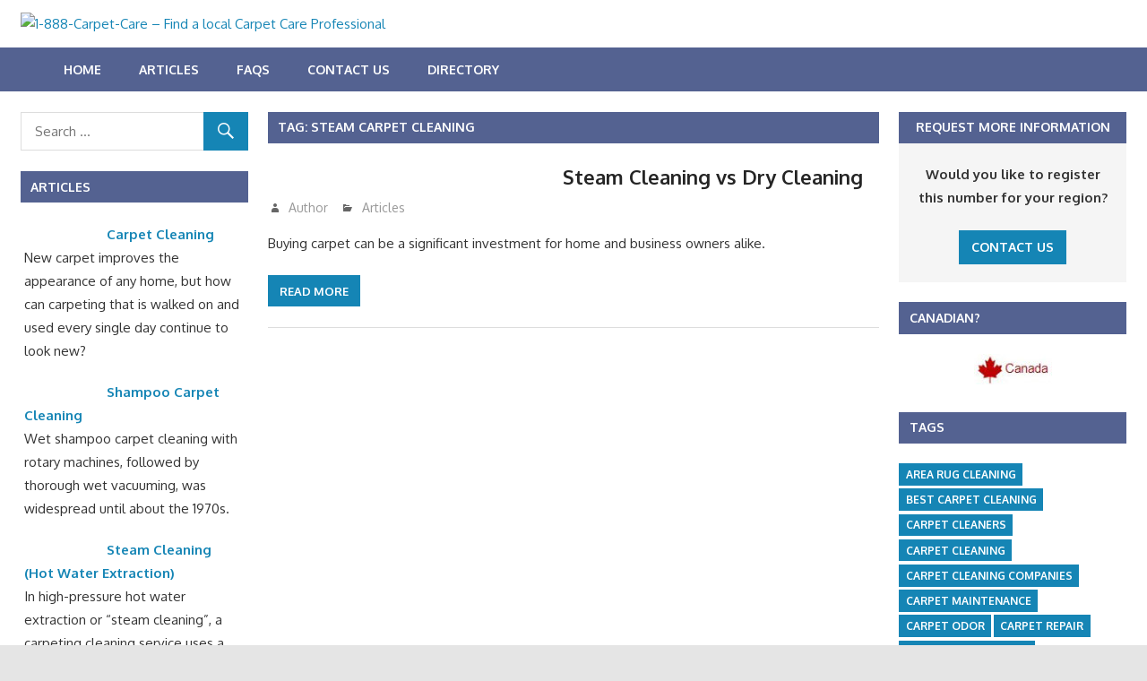

--- FILE ---
content_type: text/html; charset=UTF-8
request_url: http://1-888-carpetcare.com/tag/steam-carpet-cleaning/
body_size: 10970
content:
<!DOCTYPE html>
<html lang="en-US">

<head>
<meta charset="UTF-8">
<meta name="viewport" content="width=device-width, initial-scale=1">
<link rel="profile" href="http://gmpg.org/xfn/11">
<link rel="pingback" href="http://1-888-carpetcare.com/xmlrpc.php">

<meta name='robots' content='index, follow, max-image-preview:large, max-snippet:-1, max-video-preview:-1' />

<!-- Google Tag Manager for WordPress by gtm4wp.com -->
<script data-cfasync="false" data-pagespeed-no-defer>
	var gtm4wp_datalayer_name = "dataLayer";
	var dataLayer = dataLayer || [];
</script>
<!-- End Google Tag Manager for WordPress by gtm4wp.com -->
	<!-- This site is optimized with the Yoast SEO plugin v26.5 - https://yoast.com/wordpress/plugins/seo/ -->
	<title>steam carpet cleaning Archives - 1-888-Carpet-Care - Find a local Carpet Care Professional</title>
	<link rel="canonical" href="http://1-888-carpetcare.com/tag/steam-carpet-cleaning/" />
	<meta property="og:locale" content="en_US" />
	<meta property="og:type" content="article" />
	<meta property="og:title" content="steam carpet cleaning Archives - 1-888-Carpet-Care - Find a local Carpet Care Professional" />
	<meta property="og:url" content="http://1-888-carpetcare.com/tag/steam-carpet-cleaning/" />
	<meta property="og:site_name" content="1-888-Carpet-Care - Find a local Carpet Care Professional" />
	<meta name="twitter:card" content="summary_large_image" />
	<script type="application/ld+json" class="yoast-schema-graph">{"@context":"https://schema.org","@graph":[{"@type":"CollectionPage","@id":"http://1-888-carpetcare.com/tag/steam-carpet-cleaning/","url":"http://1-888-carpetcare.com/tag/steam-carpet-cleaning/","name":"steam carpet cleaning Archives - 1-888-Carpet-Care - Find a local Carpet Care Professional","isPartOf":{"@id":"http://1-888-carpetcare.com/#website"},"primaryImageOfPage":{"@id":"http://1-888-carpetcare.com/tag/steam-carpet-cleaning/#primaryimage"},"image":{"@id":"http://1-888-carpetcare.com/tag/steam-carpet-cleaning/#primaryimage"},"thumbnailUrl":"http://ignitiontollfreevanityphonenumberdirectory.com/1888carpetcare/wp-content/uploads/sites/35/2017/07/carpet_care.jpg","breadcrumb":{"@id":"http://1-888-carpetcare.com/tag/steam-carpet-cleaning/#breadcrumb"},"inLanguage":"en-US"},{"@type":"ImageObject","inLanguage":"en-US","@id":"http://1-888-carpetcare.com/tag/steam-carpet-cleaning/#primaryimage","url":"http://ignitiontollfreevanityphonenumberdirectory.com/1888carpetcare/wp-content/uploads/sites/35/2017/07/carpet_care.jpg","contentUrl":"http://ignitiontollfreevanityphonenumberdirectory.com/1888carpetcare/wp-content/uploads/sites/35/2017/07/carpet_care.jpg","width":400,"height":300},{"@type":"BreadcrumbList","@id":"http://1-888-carpetcare.com/tag/steam-carpet-cleaning/#breadcrumb","itemListElement":[{"@type":"ListItem","position":1,"name":"Home","item":"http://1-888-carpetcare.com/"},{"@type":"ListItem","position":2,"name":"steam carpet cleaning"}]},{"@type":"WebSite","@id":"http://1-888-carpetcare.com/#website","url":"http://1-888-carpetcare.com/","name":"1-888-Carpet-Care - Find a local Carpet Care Professional","description":"Welcome","publisher":{"@id":"http://1-888-carpetcare.com/#organization"},"potentialAction":[{"@type":"SearchAction","target":{"@type":"EntryPoint","urlTemplate":"http://1-888-carpetcare.com/?s={search_term_string}"},"query-input":{"@type":"PropertyValueSpecification","valueRequired":true,"valueName":"search_term_string"}}],"inLanguage":"en-US"},{"@type":"Organization","@id":"http://1-888-carpetcare.com/#organization","name":"1-888-Carpet-Care - Find a local Carpet Care Professional","url":"http://1-888-carpetcare.com/","logo":{"@type":"ImageObject","inLanguage":"en-US","@id":"http://1-888-carpetcare.com/#/schema/logo/image/","url":"http://ignitiontollfreevanityphonenumberdirectory.com/1888carpetcare/wp-content/uploads/sites/35/2017/06/888_carpet_care___website_banner___08_01_2011.jpg","contentUrl":"http://ignitiontollfreevanityphonenumberdirectory.com/1888carpetcare/wp-content/uploads/sites/35/2017/06/888_carpet_care___website_banner___08_01_2011.jpg","width":950,"height":212,"caption":"1-888-Carpet-Care - Find a local Carpet Care Professional"},"image":{"@id":"http://1-888-carpetcare.com/#/schema/logo/image/"}}]}</script>
	<!-- / Yoast SEO plugin. -->


<link rel='dns-prefetch' href='//fonts.googleapis.com' />
<link rel='dns-prefetch' href='//ignitiontollfreevanityphonenumberdirectory.com' />
<link rel="alternate" type="application/rss+xml" title="1-888-Carpet-Care - Find a local Carpet Care Professional &raquo; Feed" href="http://1-888-carpetcare.com/feed/" />
<link rel="alternate" type="application/rss+xml" title="1-888-Carpet-Care - Find a local Carpet Care Professional &raquo; steam carpet cleaning Tag Feed" href="http://1-888-carpetcare.com/tag/steam-carpet-cleaning/feed/" />
<style id='wp-img-auto-sizes-contain-inline-css' type='text/css'>
img:is([sizes=auto i],[sizes^="auto," i]){contain-intrinsic-size:3000px 1500px}
/*# sourceURL=wp-img-auto-sizes-contain-inline-css */
</style>
<style id='wp-emoji-styles-inline-css' type='text/css'>

	img.wp-smiley, img.emoji {
		display: inline !important;
		border: none !important;
		box-shadow: none !important;
		height: 1em !important;
		width: 1em !important;
		margin: 0 0.07em !important;
		vertical-align: -0.1em !important;
		background: none !important;
		padding: 0 !important;
	}
/*# sourceURL=wp-emoji-styles-inline-css */
</style>
<style id='wp-block-library-inline-css' type='text/css'>
:root{--wp-block-synced-color:#7a00df;--wp-block-synced-color--rgb:122,0,223;--wp-bound-block-color:var(--wp-block-synced-color);--wp-editor-canvas-background:#ddd;--wp-admin-theme-color:#007cba;--wp-admin-theme-color--rgb:0,124,186;--wp-admin-theme-color-darker-10:#006ba1;--wp-admin-theme-color-darker-10--rgb:0,107,160.5;--wp-admin-theme-color-darker-20:#005a87;--wp-admin-theme-color-darker-20--rgb:0,90,135;--wp-admin-border-width-focus:2px}@media (min-resolution:192dpi){:root{--wp-admin-border-width-focus:1.5px}}.wp-element-button{cursor:pointer}:root .has-very-light-gray-background-color{background-color:#eee}:root .has-very-dark-gray-background-color{background-color:#313131}:root .has-very-light-gray-color{color:#eee}:root .has-very-dark-gray-color{color:#313131}:root .has-vivid-green-cyan-to-vivid-cyan-blue-gradient-background{background:linear-gradient(135deg,#00d084,#0693e3)}:root .has-purple-crush-gradient-background{background:linear-gradient(135deg,#34e2e4,#4721fb 50%,#ab1dfe)}:root .has-hazy-dawn-gradient-background{background:linear-gradient(135deg,#faaca8,#dad0ec)}:root .has-subdued-olive-gradient-background{background:linear-gradient(135deg,#fafae1,#67a671)}:root .has-atomic-cream-gradient-background{background:linear-gradient(135deg,#fdd79a,#004a59)}:root .has-nightshade-gradient-background{background:linear-gradient(135deg,#330968,#31cdcf)}:root .has-midnight-gradient-background{background:linear-gradient(135deg,#020381,#2874fc)}:root{--wp--preset--font-size--normal:16px;--wp--preset--font-size--huge:42px}.has-regular-font-size{font-size:1em}.has-larger-font-size{font-size:2.625em}.has-normal-font-size{font-size:var(--wp--preset--font-size--normal)}.has-huge-font-size{font-size:var(--wp--preset--font-size--huge)}.has-text-align-center{text-align:center}.has-text-align-left{text-align:left}.has-text-align-right{text-align:right}.has-fit-text{white-space:nowrap!important}#end-resizable-editor-section{display:none}.aligncenter{clear:both}.items-justified-left{justify-content:flex-start}.items-justified-center{justify-content:center}.items-justified-right{justify-content:flex-end}.items-justified-space-between{justify-content:space-between}.screen-reader-text{border:0;clip-path:inset(50%);height:1px;margin:-1px;overflow:hidden;padding:0;position:absolute;width:1px;word-wrap:normal!important}.screen-reader-text:focus{background-color:#ddd;clip-path:none;color:#444;display:block;font-size:1em;height:auto;left:5px;line-height:normal;padding:15px 23px 14px;text-decoration:none;top:5px;width:auto;z-index:100000}html :where(.has-border-color){border-style:solid}html :where([style*=border-top-color]){border-top-style:solid}html :where([style*=border-right-color]){border-right-style:solid}html :where([style*=border-bottom-color]){border-bottom-style:solid}html :where([style*=border-left-color]){border-left-style:solid}html :where([style*=border-width]){border-style:solid}html :where([style*=border-top-width]){border-top-style:solid}html :where([style*=border-right-width]){border-right-style:solid}html :where([style*=border-bottom-width]){border-bottom-style:solid}html :where([style*=border-left-width]){border-left-style:solid}html :where(img[class*=wp-image-]){height:auto;max-width:100%}:where(figure){margin:0 0 1em}html :where(.is-position-sticky){--wp-admin--admin-bar--position-offset:var(--wp-admin--admin-bar--height,0px)}@media screen and (max-width:600px){html :where(.is-position-sticky){--wp-admin--admin-bar--position-offset:0px}}

/*# sourceURL=wp-block-library-inline-css */
</style><style id='global-styles-inline-css' type='text/css'>
:root{--wp--preset--aspect-ratio--square: 1;--wp--preset--aspect-ratio--4-3: 4/3;--wp--preset--aspect-ratio--3-4: 3/4;--wp--preset--aspect-ratio--3-2: 3/2;--wp--preset--aspect-ratio--2-3: 2/3;--wp--preset--aspect-ratio--16-9: 16/9;--wp--preset--aspect-ratio--9-16: 9/16;--wp--preset--color--black: #000000;--wp--preset--color--cyan-bluish-gray: #abb8c3;--wp--preset--color--white: #ffffff;--wp--preset--color--pale-pink: #f78da7;--wp--preset--color--vivid-red: #cf2e2e;--wp--preset--color--luminous-vivid-orange: #ff6900;--wp--preset--color--luminous-vivid-amber: #fcb900;--wp--preset--color--light-green-cyan: #7bdcb5;--wp--preset--color--vivid-green-cyan: #00d084;--wp--preset--color--pale-cyan-blue: #8ed1fc;--wp--preset--color--vivid-cyan-blue: #0693e3;--wp--preset--color--vivid-purple: #9b51e0;--wp--preset--gradient--vivid-cyan-blue-to-vivid-purple: linear-gradient(135deg,rgb(6,147,227) 0%,rgb(155,81,224) 100%);--wp--preset--gradient--light-green-cyan-to-vivid-green-cyan: linear-gradient(135deg,rgb(122,220,180) 0%,rgb(0,208,130) 100%);--wp--preset--gradient--luminous-vivid-amber-to-luminous-vivid-orange: linear-gradient(135deg,rgb(252,185,0) 0%,rgb(255,105,0) 100%);--wp--preset--gradient--luminous-vivid-orange-to-vivid-red: linear-gradient(135deg,rgb(255,105,0) 0%,rgb(207,46,46) 100%);--wp--preset--gradient--very-light-gray-to-cyan-bluish-gray: linear-gradient(135deg,rgb(238,238,238) 0%,rgb(169,184,195) 100%);--wp--preset--gradient--cool-to-warm-spectrum: linear-gradient(135deg,rgb(74,234,220) 0%,rgb(151,120,209) 20%,rgb(207,42,186) 40%,rgb(238,44,130) 60%,rgb(251,105,98) 80%,rgb(254,248,76) 100%);--wp--preset--gradient--blush-light-purple: linear-gradient(135deg,rgb(255,206,236) 0%,rgb(152,150,240) 100%);--wp--preset--gradient--blush-bordeaux: linear-gradient(135deg,rgb(254,205,165) 0%,rgb(254,45,45) 50%,rgb(107,0,62) 100%);--wp--preset--gradient--luminous-dusk: linear-gradient(135deg,rgb(255,203,112) 0%,rgb(199,81,192) 50%,rgb(65,88,208) 100%);--wp--preset--gradient--pale-ocean: linear-gradient(135deg,rgb(255,245,203) 0%,rgb(182,227,212) 50%,rgb(51,167,181) 100%);--wp--preset--gradient--electric-grass: linear-gradient(135deg,rgb(202,248,128) 0%,rgb(113,206,126) 100%);--wp--preset--gradient--midnight: linear-gradient(135deg,rgb(2,3,129) 0%,rgb(40,116,252) 100%);--wp--preset--font-size--small: 13px;--wp--preset--font-size--medium: 20px;--wp--preset--font-size--large: 36px;--wp--preset--font-size--x-large: 42px;--wp--preset--spacing--20: 0.44rem;--wp--preset--spacing--30: 0.67rem;--wp--preset--spacing--40: 1rem;--wp--preset--spacing--50: 1.5rem;--wp--preset--spacing--60: 2.25rem;--wp--preset--spacing--70: 3.38rem;--wp--preset--spacing--80: 5.06rem;--wp--preset--shadow--natural: 6px 6px 9px rgba(0, 0, 0, 0.2);--wp--preset--shadow--deep: 12px 12px 50px rgba(0, 0, 0, 0.4);--wp--preset--shadow--sharp: 6px 6px 0px rgba(0, 0, 0, 0.2);--wp--preset--shadow--outlined: 6px 6px 0px -3px rgb(255, 255, 255), 6px 6px rgb(0, 0, 0);--wp--preset--shadow--crisp: 6px 6px 0px rgb(0, 0, 0);}:where(.is-layout-flex){gap: 0.5em;}:where(.is-layout-grid){gap: 0.5em;}body .is-layout-flex{display: flex;}.is-layout-flex{flex-wrap: wrap;align-items: center;}.is-layout-flex > :is(*, div){margin: 0;}body .is-layout-grid{display: grid;}.is-layout-grid > :is(*, div){margin: 0;}:where(.wp-block-columns.is-layout-flex){gap: 2em;}:where(.wp-block-columns.is-layout-grid){gap: 2em;}:where(.wp-block-post-template.is-layout-flex){gap: 1.25em;}:where(.wp-block-post-template.is-layout-grid){gap: 1.25em;}.has-black-color{color: var(--wp--preset--color--black) !important;}.has-cyan-bluish-gray-color{color: var(--wp--preset--color--cyan-bluish-gray) !important;}.has-white-color{color: var(--wp--preset--color--white) !important;}.has-pale-pink-color{color: var(--wp--preset--color--pale-pink) !important;}.has-vivid-red-color{color: var(--wp--preset--color--vivid-red) !important;}.has-luminous-vivid-orange-color{color: var(--wp--preset--color--luminous-vivid-orange) !important;}.has-luminous-vivid-amber-color{color: var(--wp--preset--color--luminous-vivid-amber) !important;}.has-light-green-cyan-color{color: var(--wp--preset--color--light-green-cyan) !important;}.has-vivid-green-cyan-color{color: var(--wp--preset--color--vivid-green-cyan) !important;}.has-pale-cyan-blue-color{color: var(--wp--preset--color--pale-cyan-blue) !important;}.has-vivid-cyan-blue-color{color: var(--wp--preset--color--vivid-cyan-blue) !important;}.has-vivid-purple-color{color: var(--wp--preset--color--vivid-purple) !important;}.has-black-background-color{background-color: var(--wp--preset--color--black) !important;}.has-cyan-bluish-gray-background-color{background-color: var(--wp--preset--color--cyan-bluish-gray) !important;}.has-white-background-color{background-color: var(--wp--preset--color--white) !important;}.has-pale-pink-background-color{background-color: var(--wp--preset--color--pale-pink) !important;}.has-vivid-red-background-color{background-color: var(--wp--preset--color--vivid-red) !important;}.has-luminous-vivid-orange-background-color{background-color: var(--wp--preset--color--luminous-vivid-orange) !important;}.has-luminous-vivid-amber-background-color{background-color: var(--wp--preset--color--luminous-vivid-amber) !important;}.has-light-green-cyan-background-color{background-color: var(--wp--preset--color--light-green-cyan) !important;}.has-vivid-green-cyan-background-color{background-color: var(--wp--preset--color--vivid-green-cyan) !important;}.has-pale-cyan-blue-background-color{background-color: var(--wp--preset--color--pale-cyan-blue) !important;}.has-vivid-cyan-blue-background-color{background-color: var(--wp--preset--color--vivid-cyan-blue) !important;}.has-vivid-purple-background-color{background-color: var(--wp--preset--color--vivid-purple) !important;}.has-black-border-color{border-color: var(--wp--preset--color--black) !important;}.has-cyan-bluish-gray-border-color{border-color: var(--wp--preset--color--cyan-bluish-gray) !important;}.has-white-border-color{border-color: var(--wp--preset--color--white) !important;}.has-pale-pink-border-color{border-color: var(--wp--preset--color--pale-pink) !important;}.has-vivid-red-border-color{border-color: var(--wp--preset--color--vivid-red) !important;}.has-luminous-vivid-orange-border-color{border-color: var(--wp--preset--color--luminous-vivid-orange) !important;}.has-luminous-vivid-amber-border-color{border-color: var(--wp--preset--color--luminous-vivid-amber) !important;}.has-light-green-cyan-border-color{border-color: var(--wp--preset--color--light-green-cyan) !important;}.has-vivid-green-cyan-border-color{border-color: var(--wp--preset--color--vivid-green-cyan) !important;}.has-pale-cyan-blue-border-color{border-color: var(--wp--preset--color--pale-cyan-blue) !important;}.has-vivid-cyan-blue-border-color{border-color: var(--wp--preset--color--vivid-cyan-blue) !important;}.has-vivid-purple-border-color{border-color: var(--wp--preset--color--vivid-purple) !important;}.has-vivid-cyan-blue-to-vivid-purple-gradient-background{background: var(--wp--preset--gradient--vivid-cyan-blue-to-vivid-purple) !important;}.has-light-green-cyan-to-vivid-green-cyan-gradient-background{background: var(--wp--preset--gradient--light-green-cyan-to-vivid-green-cyan) !important;}.has-luminous-vivid-amber-to-luminous-vivid-orange-gradient-background{background: var(--wp--preset--gradient--luminous-vivid-amber-to-luminous-vivid-orange) !important;}.has-luminous-vivid-orange-to-vivid-red-gradient-background{background: var(--wp--preset--gradient--luminous-vivid-orange-to-vivid-red) !important;}.has-very-light-gray-to-cyan-bluish-gray-gradient-background{background: var(--wp--preset--gradient--very-light-gray-to-cyan-bluish-gray) !important;}.has-cool-to-warm-spectrum-gradient-background{background: var(--wp--preset--gradient--cool-to-warm-spectrum) !important;}.has-blush-light-purple-gradient-background{background: var(--wp--preset--gradient--blush-light-purple) !important;}.has-blush-bordeaux-gradient-background{background: var(--wp--preset--gradient--blush-bordeaux) !important;}.has-luminous-dusk-gradient-background{background: var(--wp--preset--gradient--luminous-dusk) !important;}.has-pale-ocean-gradient-background{background: var(--wp--preset--gradient--pale-ocean) !important;}.has-electric-grass-gradient-background{background: var(--wp--preset--gradient--electric-grass) !important;}.has-midnight-gradient-background{background: var(--wp--preset--gradient--midnight) !important;}.has-small-font-size{font-size: var(--wp--preset--font-size--small) !important;}.has-medium-font-size{font-size: var(--wp--preset--font-size--medium) !important;}.has-large-font-size{font-size: var(--wp--preset--font-size--large) !important;}.has-x-large-font-size{font-size: var(--wp--preset--font-size--x-large) !important;}
/*# sourceURL=global-styles-inline-css */
</style>

<style id='classic-theme-styles-inline-css' type='text/css'>
/*! This file is auto-generated */
.wp-block-button__link{color:#fff;background-color:#32373c;border-radius:9999px;box-shadow:none;text-decoration:none;padding:calc(.667em + 2px) calc(1.333em + 2px);font-size:1.125em}.wp-block-file__button{background:#32373c;color:#fff;text-decoration:none}
/*# sourceURL=/wp-includes/css/classic-themes.min.css */
</style>
<link rel='stylesheet' id='contact-form-7-css' href='http://1-888-carpetcare.com/wp-content/plugins/contact-form-7/includes/css/styles.css?ver=6.1.4' type='text/css' media='all' />
<link rel='stylesheet' id='gambit-stylesheet-css' href='http://1-888-carpetcare.com/wp-content/themes/gambit/style.css?ver=1.3' type='text/css' media='all' />
<style id='gambit-stylesheet-inline-css' type='text/css'>
.site-title, .site-description { position: absolute; clip: rect(1px, 1px, 1px, 1px); width: 1px; height: 1px; overflow: hidden; }
/*# sourceURL=gambit-stylesheet-inline-css */
</style>
<link rel='stylesheet' id='genericons-css' href='http://1-888-carpetcare.com/wp-content/themes/gambit/css/genericons/genericons.css?ver=3.4.1' type='text/css' media='all' />
<link rel='stylesheet' id='gambit-default-fonts-css' href='//fonts.googleapis.com/css?family=Oxygen%3A400%2C400italic%2C700%2C700italic&#038;subset=latin%2Clatin-ext' type='text/css' media='all' />
<link rel='stylesheet' id='themezee-widget-bundle-css' href='http://1-888-carpetcare.com/wp-content/themes/gambit/css/themezee-widget-bundle.css?ver=20160421' type='text/css' media='all' />
<link rel='stylesheet' id='gambit-pro-css' href='http://ignitiontollfreevanityphonenumberdirectory.com/1888carpetcare/wp-content/plugins/gambit-pro/assets/css/gambit-pro.css?ver=1.0.1' type='text/css' media='all' />
<style id='gambit-pro-inline-css' type='text/css'>
/* Secondary Navigation Color Setting */.primary-navigation-wrap,.main-navigation-toggle,.main-navigation-menu ul {background: #546291;}/* Widget Title Color Setting */.widget-header,.page-header {background: #546291;}@media only screen and (min-width: 60em) {    .header-main {padding-top: 0.5em;padding-bottom: 0.5em;    }}
/*# sourceURL=gambit-pro-inline-css */
</style>
<link rel='stylesheet' id='wp-add-custom-css-css' href='http://1-888-carpetcare.com?display_custom_css=css&#038;ver=6.9' type='text/css' media='all' />
<script type="text/javascript" src="http://1-888-carpetcare.com/wp-includes/js/jquery/jquery.min.js?ver=3.7.1" id="jquery-core-js"></script>
<script type="text/javascript" src="http://1-888-carpetcare.com/wp-includes/js/jquery/jquery-migrate.min.js?ver=3.4.1" id="jquery-migrate-js"></script>
<script type="text/javascript" id="gambit-jquery-navigation-js-extra">
/* <![CDATA[ */
var gambit_menu_title = "Menu";
//# sourceURL=gambit-jquery-navigation-js-extra
/* ]]> */
</script>
<script type="text/javascript" src="http://1-888-carpetcare.com/wp-content/themes/gambit/js/navigation.js?ver=20160719" id="gambit-jquery-navigation-js"></script>
<link rel="https://api.w.org/" href="http://1-888-carpetcare.com/wp-json/" /><link rel="alternate" title="JSON" type="application/json" href="http://1-888-carpetcare.com/wp-json/wp/v2/tags/82" /><link rel="EditURI" type="application/rsd+xml" title="RSD" href="http://1-888-carpetcare.com/xmlrpc.php?rsd" />
<meta name="generator" content="WordPress 6.9" />

<!-- Google Tag Manager for WordPress by gtm4wp.com -->
<!-- GTM Container placement set to footer -->
<script data-cfasync="false" data-pagespeed-no-defer>
</script>
<!-- End Google Tag Manager for WordPress by gtm4wp.com --><link rel="icon" href="http://ignitiontollfreevanityphonenumberdirectory.com/1888carpetcare/wp-content/uploads/sites/35/2016/12/cropped-ign-1-32x32.png" sizes="32x32" />
<link rel="icon" href="http://ignitiontollfreevanityphonenumberdirectory.com/1888carpetcare/wp-content/uploads/sites/35/2016/12/cropped-ign-1-192x192.png" sizes="192x192" />
<link rel="apple-touch-icon" href="http://ignitiontollfreevanityphonenumberdirectory.com/1888carpetcare/wp-content/uploads/sites/35/2016/12/cropped-ign-1-180x180.png" />
<meta name="msapplication-TileImage" content="http://ignitiontollfreevanityphonenumberdirectory.com/1888carpetcare/wp-content/uploads/sites/35/2016/12/cropped-ign-1-270x270.png" />
</head>

<body class="archive tag tag-steam-carpet-cleaning tag-82 wp-custom-logo wp-theme-gambit content-center date-hidden">

	<div id="page" class="hfeed site">

		<a class="skip-link screen-reader-text" href="#content">Skip to content</a>

		<div id="header-bar" class="header-bar container clearfix"></div>
		<header id="masthead" class="site-header clearfix" role="banner">

			<div class="header-main container clearfix">

				<div id="logo" class="site-branding clearfix">

					<a href="http://1-888-carpetcare.com/" class="custom-logo-link" rel="home"><img width="950" height="212" src="http://ignitiontollfreevanityphonenumberdirectory.com/1888carpetcare/wp-content/uploads/sites/35/2017/06/888_carpet_care___website_banner___08_01_2011.jpg" class="custom-logo" alt="1-888-Carpet-Care &#8211; Find a local Carpet Care Professional" decoding="async" fetchpriority="high" srcset="http://ignitiontollfreevanityphonenumberdirectory.com/1888carpetcare/wp-content/uploads/sites/35/2017/06/888_carpet_care___website_banner___08_01_2011.jpg 950w, http://ignitiontollfreevanityphonenumberdirectory.com/1888carpetcare/wp-content/uploads/sites/35/2017/06/888_carpet_care___website_banner___08_01_2011-300x67.jpg 300w, http://ignitiontollfreevanityphonenumberdirectory.com/1888carpetcare/wp-content/uploads/sites/35/2017/06/888_carpet_care___website_banner___08_01_2011-768x171.jpg 768w, http://ignitiontollfreevanityphonenumberdirectory.com/1888carpetcare/wp-content/uploads/sites/35/2017/06/888_carpet_care___website_banner___08_01_2011-150x33.jpg 150w, http://ignitiontollfreevanityphonenumberdirectory.com/1888carpetcare/wp-content/uploads/sites/35/2017/06/888_carpet_care___website_banner___08_01_2011-500x112.jpg 500w" sizes="(max-width: 950px) 100vw, 950px" /></a>					
			<p class="site-title"><a href="http://1-888-carpetcare.com/" rel="home">1-888-Carpet-Care &#8211; Find a local Carpet Care Professional</a></p>

							
			<p class="site-description">Welcome</p>

		
				</div><!-- .site-branding -->

				<div class="header-widgets clearfix">

					
				</div><!-- .header-widgets -->


			</div><!-- .header-main -->

		</header><!-- #masthead -->

		<div id="main-navigation-wrap" class="primary-navigation-wrap">

			<nav id="main-navigation" class="primary-navigation container navigation clearfix" role="navigation">
				<ul id="menu-main" class="main-navigation-menu"><li id="menu-item-35" class="menu-item menu-item-type-post_type menu-item-object-page menu-item-home menu-item-35"><a href="http://1-888-carpetcare.com/">Home</a></li>
<li id="menu-item-43" class="menu-item menu-item-type-post_type menu-item-object-page current_page_parent menu-item-43"><a href="http://1-888-carpetcare.com/articles/">Articles</a></li>
<li id="menu-item-32" class="menu-item menu-item-type-post_type menu-item-object-page menu-item-32"><a href="http://1-888-carpetcare.com/frequently-asked-questions/">FAQs</a></li>
<li id="menu-item-34" class="menu-item menu-item-type-post_type menu-item-object-page menu-item-34"><a href="http://1-888-carpetcare.com/contact-us/">Contact Us</a></li>
<li id="menu-item-52" class="menu-item menu-item-type-post_type menu-item-object-page menu-item-52"><a href="http://1-888-carpetcare.com/directory-listings/">Directory</a></li>
</ul>			</nav><!-- #main-navigation -->

		</div>

		<div id="content-wrap" class="site-content-wrap clearfix">

			
			
			<div id="content" class="site-content container clearfix">

	<section id="primary" class="content-area">
		<main id="main" class="site-main" role="main">

		
			<header class="page-header">
				<h1 class="archive-title">Tag: <span>steam carpet cleaning</span></h1>			</header><!-- .page-header -->

			
			
<article id="post-113" class="small-archive-post clearfix post-113 post type-post status-publish format-standard has-post-thumbnail hentry category-articles tag-area-rug-cleaning tag-best-carpet-cleaning tag-carpet-cleaners tag-carpet-cleaning tag-carpet-cleaning-companies tag-carpet-stain-removal tag-commercial-carpet-cleaning tag-dry-carpet-cleaning tag-rug-cleaning tag-steam-carpet-cleaning tag-steam-cleaning">

	
			<a href="http://1-888-carpetcare.com/articles/steam-cleaning-vs-dry-cleaning/" rel="bookmark">
				<img width="300" height="240" src="http://ignitiontollfreevanityphonenumberdirectory.com/1888carpetcare/wp-content/uploads/sites/35/2017/07/carpet_care-300x240.jpg" class="attachment-gambit-thumbnail-archive size-gambit-thumbnail-archive wp-post-image" alt="" decoding="async" srcset="http://ignitiontollfreevanityphonenumberdirectory.com/1888carpetcare/wp-content/uploads/sites/35/2017/07/carpet_care-300x240.jpg 300w, http://ignitiontollfreevanityphonenumberdirectory.com/1888carpetcare/wp-content/uploads/sites/35/2017/07/carpet_care-80x64.jpg 80w" sizes="(max-width: 300px) 100vw, 300px" />			</a>

		
	<header class="entry-header">

		<h2 class="entry-title"><a href="http://1-888-carpetcare.com/articles/steam-cleaning-vs-dry-cleaning/" rel="bookmark">Steam Cleaning vs Dry Cleaning</a></h2>
		<div class="entry-meta"><span class="meta-date"><a href="http://1-888-carpetcare.com/articles/steam-cleaning-vs-dry-cleaning/" title="6:43 pm" rel="bookmark"><time class="entry-date published updated" datetime="2017-07-10T18:43:52+00:00">July 10, 2017</time></a></span><span class="meta-author"> <span class="author vcard"><a class="url fn n" href="http://1-888-carpetcare.com/articles/author/ignition_2j3jeq/" title="View all posts by Author" rel="author">Author</a></span></span><span class="meta-category"> <a href="http://1-888-carpetcare.com/category/articles/" rel="category tag">Articles</a></span></div>
	</header><!-- .entry-header -->

	<div class="entry-content clearfix">

		<p>Buying carpet can be a significant investment for home and business owners alike.</p>

		<a href="http://1-888-carpetcare.com/articles/steam-cleaning-vs-dry-cleaning/" class="more-link">Read more</a>

		
	</div><!-- .entry-content -->

</article>

		</main><!-- #main -->
	</section><!-- #primary -->

		<section id="secondary" class="main-sidebar widget-area clearfix" role="complementary">

		<aside id="search-2" class="widget widget_search clearfix">
<form role="search" method="get" class="search-form" action="http://1-888-carpetcare.com/">
	<label>
		<span class="screen-reader-text">Search for:</span>
		<input type="search" class="search-field"
			placeholder="Search &hellip;"
			value="" name="s"
			title="Search for:" />
	</label>
	<button type="submit" class="search-submit">
		<span class="genericon-search"></span>
		<span class="screen-reader-text">Search</span>
	</button>
</form>
</aside><aside id="tzwb-recent-posts-3" class="widget tzwb-recent-posts clearfix"><div class="widget-header"><h3 class="widget-title">Articles</h3></div>
		<div class="tzwb-content tzwb-clearfix">

			<ul class="tzwb-posts-list">
				
					<li class="tzwb-has-thumbnail">
						<a href="http://1-888-carpetcare.com/articles/carpet-cleaning/" title="Carpet Cleaning">
							<img width="80" height="64" src="http://ignitiontollfreevanityphonenumberdirectory.com/1888carpetcare/wp-content/uploads/sites/35/2017/07/carpet_cleaning-80x64.jpg" class="attachment-tzwb-thumbnail size-tzwb-thumbnail wp-post-image" alt="" decoding="async" loading="lazy" srcset="http://ignitiontollfreevanityphonenumberdirectory.com/1888carpetcare/wp-content/uploads/sites/35/2017/07/carpet_cleaning-80x64.jpg 80w, http://ignitiontollfreevanityphonenumberdirectory.com/1888carpetcare/wp-content/uploads/sites/35/2017/07/carpet_cleaning-300x240.jpg 300w" sizes="auto, (max-width: 80px) 100vw, 80px" />						</a>

				
					<a href="http://1-888-carpetcare.com/articles/carpet-cleaning/" title="Carpet Cleaning">
						Carpet Cleaning					</a>

				
					<span class="tzwb-excerpt"><p>New carpet improves the appearance of any home, but how can carpeting that is walked on and used every single day continue to look new?</p>
</span>

				
					<li class="tzwb-has-thumbnail">
						<a href="http://1-888-carpetcare.com/articles/shampoo-carpet-cleaning/" title="Shampoo Carpet Cleaning">
							<img width="80" height="64" src="http://ignitiontollfreevanityphonenumberdirectory.com/1888carpetcare/wp-content/uploads/sites/35/2017/07/carpet_care_article-80x64.jpg" class="attachment-tzwb-thumbnail size-tzwb-thumbnail wp-post-image" alt="" decoding="async" loading="lazy" srcset="http://ignitiontollfreevanityphonenumberdirectory.com/1888carpetcare/wp-content/uploads/sites/35/2017/07/carpet_care_article-80x64.jpg 80w, http://ignitiontollfreevanityphonenumberdirectory.com/1888carpetcare/wp-content/uploads/sites/35/2017/07/carpet_care_article-300x240.jpg 300w" sizes="auto, (max-width: 80px) 100vw, 80px" />						</a>

				
					<a href="http://1-888-carpetcare.com/articles/shampoo-carpet-cleaning/" title="Shampoo Carpet Cleaning">
						Shampoo Carpet Cleaning					</a>

				
					<span class="tzwb-excerpt"><p>Wet shampoo carpet cleaning with rotary machines, followed by thorough wet vacuuming, was widespread until about the 1970s.</p>
</span>

				
					<li class="tzwb-has-thumbnail">
						<a href="http://1-888-carpetcare.com/articles/steam-cleaning-hot-water-extraction/" title="Steam Cleaning (Hot Water Extraction)">
							<img width="80" height="64" src="http://ignitiontollfreevanityphonenumberdirectory.com/1888carpetcare/wp-content/uploads/sites/35/2017/07/steam_cleaning__small_-80x64.jpg" class="attachment-tzwb-thumbnail size-tzwb-thumbnail wp-post-image" alt="" decoding="async" loading="lazy" />						</a>

				
					<a href="http://1-888-carpetcare.com/articles/steam-cleaning-hot-water-extraction/" title="Steam Cleaning (Hot Water Extraction)">
						Steam Cleaning (Hot Water Extraction)					</a>

				
					<span class="tzwb-excerpt"><p>In high-pressure hot water extraction or &#8220;steam cleaning&#8221;, a carpeting cleaning service uses a pressurized manual or automatic cleaning tool</p>
</span>

				
					<li class="tzwb-has-thumbnail">
						<a href="http://1-888-carpetcare.com/articles/odor-control/" title="Odor Control">
							<img width="80" height="64" src="http://ignitiontollfreevanityphonenumberdirectory.com/1888carpetcare/wp-content/uploads/sites/35/2017/07/iStock_000004744701XSmall-80x64.jpg" class="attachment-tzwb-thumbnail size-tzwb-thumbnail wp-post-image" alt="" decoding="async" loading="lazy" srcset="http://ignitiontollfreevanityphonenumberdirectory.com/1888carpetcare/wp-content/uploads/sites/35/2017/07/iStock_000004744701XSmall-80x64.jpg 80w, http://ignitiontollfreevanityphonenumberdirectory.com/1888carpetcare/wp-content/uploads/sites/35/2017/07/iStock_000004744701XSmall-300x240.jpg 300w, http://ignitiontollfreevanityphonenumberdirectory.com/1888carpetcare/wp-content/uploads/sites/35/2017/07/iStock_000004744701XSmall-347x280.jpg 347w" sizes="auto, (max-width: 80px) 100vw, 80px" />						</a>

				
					<a href="http://1-888-carpetcare.com/articles/odor-control/" title="Odor Control">
						Odor Control					</a>

				
					<span class="tzwb-excerpt"><p>Odor in carpeting in homes and buildings arises from many sources that may include animal urine, disaster contaminates, moisture problems or just plain soil.</p>
</span>

				
					<li>

				
					<a href="http://1-888-carpetcare.com/articles/encapsulation/" title="Encapsulation">
						Encapsulation					</a>

				
					<span class="tzwb-excerpt"><p>Encapsulation is a relatively new dry carpet cleaning method in which a special compound is spread over carpet, and the compound then crystallizes, encapsulating dirt.</p>
</span>

				
					<li class="tzwb-has-thumbnail">
						<a href="http://1-888-carpetcare.com/articles/stain-removal-tips/" title="Stain Removal Tips">
							<img width="80" height="64" src="http://ignitiontollfreevanityphonenumberdirectory.com/1888carpetcare/wp-content/uploads/sites/35/2017/07/stain_removal_tips-80x64.jpg" class="attachment-tzwb-thumbnail size-tzwb-thumbnail wp-post-image" alt="" decoding="async" loading="lazy" srcset="http://ignitiontollfreevanityphonenumberdirectory.com/1888carpetcare/wp-content/uploads/sites/35/2017/07/stain_removal_tips-80x64.jpg 80w, http://ignitiontollfreevanityphonenumberdirectory.com/1888carpetcare/wp-content/uploads/sites/35/2017/07/stain_removal_tips-300x240.jpg 300w" sizes="auto, (max-width: 80px) 100vw, 80px" />						</a>

				
					<a href="http://1-888-carpetcare.com/articles/stain-removal-tips/" title="Stain Removal Tips">
						Stain Removal Tips					</a>

				
					<span class="tzwb-excerpt"><p>Your best chance for removing a carpet stain is as quickly as possible after the spot is made on the carpet.</p>
</span>

				
					<li class="tzwb-has-thumbnail">
						<a href="http://1-888-carpetcare.com/articles/furniture-and-upholstery/" title="Furniture and Upholstery">
							<img width="80" height="64" src="http://ignitiontollfreevanityphonenumberdirectory.com/1888carpetcare/wp-content/uploads/sites/35/2017/07/shutterstock_59470255-80x64.jpg" class="attachment-tzwb-thumbnail size-tzwb-thumbnail wp-post-image" alt="" decoding="async" loading="lazy" srcset="http://ignitiontollfreevanityphonenumberdirectory.com/1888carpetcare/wp-content/uploads/sites/35/2017/07/shutterstock_59470255-80x64.jpg 80w, http://ignitiontollfreevanityphonenumberdirectory.com/1888carpetcare/wp-content/uploads/sites/35/2017/07/shutterstock_59470255-300x240.jpg 300w" sizes="auto, (max-width: 80px) 100vw, 80px" />						</a>

				
					<a href="http://1-888-carpetcare.com/articles/furniture-and-upholstery/" title="Furniture and Upholstery">
						Furniture and Upholstery					</a>

				
					<span class="tzwb-excerpt"><p>To keep your furniture clean, it&#8217;s necessary to conduct routine maintenance (e.g. vacuuming, immediate attention to spills), coupled with periodic cleaning by a certified cleaning</p>
</span>

				
					<li>

				
					<a href="http://1-888-carpetcare.com/articles/dry-carpet-cleaning/" title="Dry Carpet Cleaning">
						Dry Carpet Cleaning					</a>

				
					<span class="tzwb-excerpt"><p>Dry carpet cleaning involves the use of specialized machines to clean carpets with recently developed chemical technologies</p>
</span>

				
					<li class="tzwb-has-thumbnail">
						<a href="http://1-888-carpetcare.com/articles/steam-cleaning-vs-dry-cleaning/" title="Steam Cleaning vs Dry Cleaning">
							<img width="80" height="64" src="http://ignitiontollfreevanityphonenumberdirectory.com/1888carpetcare/wp-content/uploads/sites/35/2017/07/carpet_care-80x64.jpg" class="attachment-tzwb-thumbnail size-tzwb-thumbnail wp-post-image" alt="" decoding="async" loading="lazy" srcset="http://ignitiontollfreevanityphonenumberdirectory.com/1888carpetcare/wp-content/uploads/sites/35/2017/07/carpet_care-80x64.jpg 80w, http://ignitiontollfreevanityphonenumberdirectory.com/1888carpetcare/wp-content/uploads/sites/35/2017/07/carpet_care-300x240.jpg 300w" sizes="auto, (max-width: 80px) 100vw, 80px" />						</a>

				
					<a href="http://1-888-carpetcare.com/articles/steam-cleaning-vs-dry-cleaning/" title="Steam Cleaning vs Dry Cleaning">
						Steam Cleaning vs Dry Cleaning					</a>

				
					<span class="tzwb-excerpt"><p>Buying carpet can be a significant investment for home and business owners alike.</p>
</span>

				
					<li class="tzwb-has-thumbnail">
						<a href="http://1-888-carpetcare.com/articles/carpet-repair/" title="Carpet Repair">
							<img width="80" height="64" src="http://ignitiontollfreevanityphonenumberdirectory.com/1888carpetcare/wp-content/uploads/sites/35/2017/07/stain_removal_tips-80x64.jpg" class="attachment-tzwb-thumbnail size-tzwb-thumbnail wp-post-image" alt="" decoding="async" loading="lazy" srcset="http://ignitiontollfreevanityphonenumberdirectory.com/1888carpetcare/wp-content/uploads/sites/35/2017/07/stain_removal_tips-80x64.jpg 80w, http://ignitiontollfreevanityphonenumberdirectory.com/1888carpetcare/wp-content/uploads/sites/35/2017/07/stain_removal_tips-300x240.jpg 300w" sizes="auto, (max-width: 80px) 100vw, 80px" />						</a>

				
					<a href="http://1-888-carpetcare.com/articles/carpet-repair/" title="Carpet Repair">
						Carpet Repair					</a>

				
					<span class="tzwb-excerpt"><p>When done correctly, carpet repair can eliminate stains, burns, tears, or other unsightly areas of your carpeting.</p>
</span>

							</ul>

		</div>

		</aside>
	</section><!-- #secondary -->
	<section id="secondary" class="small-sidebar widget-area clearfix" role="complementary">

		<aside id="text-5" class="widget widget_text clearfix"><div class="widget-header"><h3 class="widget-title">Request More Information</h3></div>			<div class="textwidget"><p>Would you like to register this number for your region?</p>
<a href="/contact-us/"><button>Contact Us</button></a></div>
		</aside><aside id="text-8" class="widget widget_text clearfix"><div class="widget-header"><h3 class="widget-title">Canadian?</h3></div>			<div class="textwidget"><div style="text-align:center;"><a href="http://1800cementwork.com/business-directory/state/canada/"><img src="/wp-content/uploads/sites/9/2016/11/canada-logo.jpg"></a></div></div>
		</aside><aside id="tag_cloud-2" class="widget widget_tag_cloud clearfix"><div class="widget-header"><h3 class="widget-title">Tags</h3></div><div class="tagcloud"><a href="http://1-888-carpetcare.com/tag/area-rug-cleaning/" class="tag-cloud-link tag-link-78 tag-link-position-1" style="font-size: 20.564102564103pt;" aria-label="area rug cleaning (9 items)">area rug cleaning</a>
<a href="http://1-888-carpetcare.com/tag/best-carpet-cleaning/" class="tag-cloud-link tag-link-73 tag-link-position-2" style="font-size: 22pt;" aria-label="best carpet cleaning (11 items)">best carpet cleaning</a>
<a href="http://1-888-carpetcare.com/tag/carpet-cleaners/" class="tag-cloud-link tag-link-72 tag-link-position-3" style="font-size: 22pt;" aria-label="carpet cleaners (11 items)">carpet cleaners</a>
<a href="http://1-888-carpetcare.com/tag/carpet-cleaning/" class="tag-cloud-link tag-link-71 tag-link-position-4" style="font-size: 21.282051282051pt;" aria-label="carpet cleaning (10 items)">carpet cleaning</a>
<a href="http://1-888-carpetcare.com/tag/carpet-cleaning-companies/" class="tag-cloud-link tag-link-79 tag-link-position-5" style="font-size: 20.564102564103pt;" aria-label="carpet cleaning companies (9 items)">carpet cleaning companies</a>
<a href="http://1-888-carpetcare.com/tag/carpet-maintenance/" class="tag-cloud-link tag-link-70 tag-link-position-6" style="font-size: 8pt;" aria-label="carpet maintenance (1 item)">carpet maintenance</a>
<a href="http://1-888-carpetcare.com/tag/carpet-odor/" class="tag-cloud-link tag-link-88 tag-link-position-7" style="font-size: 8pt;" aria-label="carpet odor (1 item)">carpet odor</a>
<a href="http://1-888-carpetcare.com/tag/carpet-repair/" class="tag-cloud-link tag-link-81 tag-link-position-8" style="font-size: 8pt;" aria-label="carpet repair (1 item)">carpet repair</a>
<a href="http://1-888-carpetcare.com/tag/carpet-shampooing/" class="tag-cloud-link tag-link-91 tag-link-position-9" style="font-size: 8pt;" aria-label="carpet shampooing (1 item)">carpet shampooing</a>
<a href="http://1-888-carpetcare.com/tag/carpet-stain-removal/" class="tag-cloud-link tag-link-80 tag-link-position-10" style="font-size: 20.564102564103pt;" aria-label="carpet stain removal (9 items)">carpet stain removal</a>
<a href="http://1-888-carpetcare.com/tag/commercial-carpet-cleaning/" class="tag-cloud-link tag-link-74 tag-link-position-11" style="font-size: 22pt;" aria-label="commercial carpet cleaning (11 items)">commercial carpet cleaning</a>
<a href="http://1-888-carpetcare.com/tag/dry-carpet-cleaning/" class="tag-cloud-link tag-link-83 tag-link-position-12" style="font-size: 11.230769230769pt;" aria-label="dry carpet cleaning (2 items)">dry carpet cleaning</a>
<a href="http://1-888-carpetcare.com/tag/dry-cleaning/" class="tag-cloud-link tag-link-92 tag-link-position-13" style="font-size: 8pt;" aria-label="dry cleaning (1 item)">dry cleaning</a>
<a href="http://1-888-carpetcare.com/tag/encapsulation/" class="tag-cloud-link tag-link-86 tag-link-position-14" style="font-size: 8pt;" aria-label="encapsulation (1 item)">encapsulation</a>
<a href="http://1-888-carpetcare.com/tag/furniture-cleaning/" class="tag-cloud-link tag-link-85 tag-link-position-15" style="font-size: 8pt;" aria-label="furniture cleaning (1 item)">furniture cleaning</a>
<a href="http://1-888-carpetcare.com/tag/hot-water-extraction/" class="tag-cloud-link tag-link-89 tag-link-position-16" style="font-size: 8pt;" aria-label="hot water extraction (1 item)">hot water extraction</a>
<a href="http://1-888-carpetcare.com/tag/odor-control/" class="tag-cloud-link tag-link-87 tag-link-position-17" style="font-size: 8pt;" aria-label="odor control (1 item)">odor control</a>
<a href="http://1-888-carpetcare.com/tag/rug-cleaning/" class="tag-cloud-link tag-link-77 tag-link-position-18" style="font-size: 21.282051282051pt;" aria-label="rug cleaning (10 items)">rug cleaning</a>
<a href="http://1-888-carpetcare.com/tag/shampoo/" class="tag-cloud-link tag-link-90 tag-link-position-19" style="font-size: 8pt;" aria-label="shampoo (1 item)">shampoo</a>
<a href="http://1-888-carpetcare.com/tag/steam-carpet-cleaning/" class="tag-cloud-link tag-link-82 tag-link-position-20" style="font-size: 8pt;" aria-label="steam carpet cleaning (1 item)">steam carpet cleaning</a>
<a href="http://1-888-carpetcare.com/tag/steam-cleaners/" class="tag-cloud-link tag-link-76 tag-link-position-21" style="font-size: 21.282051282051pt;" aria-label="steam cleaners (10 items)">steam cleaners</a>
<a href="http://1-888-carpetcare.com/tag/steam-cleaning/" class="tag-cloud-link tag-link-75 tag-link-position-22" style="font-size: 22pt;" aria-label="steam cleaning (11 items)">steam cleaning</a>
<a href="http://1-888-carpetcare.com/tag/upholstery-cleaning/" class="tag-cloud-link tag-link-84 tag-link-position-23" style="font-size: 8pt;" aria-label="upholstery cleaning (1 item)">upholstery cleaning</a>
<a href="http://1-888-carpetcare.com/tag/vacuuming/" class="tag-cloud-link tag-link-93 tag-link-position-24" style="font-size: 8pt;" aria-label="vacuuming (1 item)">vacuuming</a></div>
</aside>
	</section><!-- #secondary -->


		</div><!-- #content -->

	</div><!-- #content-wrap -->

	
			<div id="footer-widgets-bg" class="footer-widgets-background">

				<div id="footer-widgets-wrap" class="footer-widgets-wrap container">

					<div id="footer-widgets" class="footer-widgets clearfix"  role="complementary">

						<div class="footer-widget-column widget-area">
							<aside id="text-7" class="widget widget_text clearfix">			<div class="textwidget">© 2016 IGNITION, LLC - All Rights Reserved</div>
		</aside>						</div>

						<div class="footer-widget-column widget-area">
													</div>


						<div class="footer-widget-column widget-area">
													</div>

						<div class="footer-widget-column widget-area">
							<aside id="nav_menu-4" class="widget widget_nav_menu clearfix"><div class="menu-footer-container"><ul id="menu-footer" class="menu"><li id="menu-item-67" class="menu-item menu-item-type-post_type menu-item-object-page menu-item-67"><a href="http://1-888-carpetcare.com/dmca-compliance/">DMCA Compliance</a></li>
</ul></div></aside>						</div>

					</div>

				</div>

			</div>

		
	<div id="footer" class="site-footer-wrap">

		<footer id="colophon" class="site-footer container clearfix" role="contentinfo">

			<div id="footer-text" class="site-info">
							</div><!-- .site-info -->

			
		</footer><!-- #colophon -->

	</div>

</div><!-- #page -->

<script type="speculationrules">
{"prefetch":[{"source":"document","where":{"and":[{"href_matches":"/*"},{"not":{"href_matches":["/wp-*.php","/wp-admin/*","/1888carpetcare/wp-content/uploads/sites/35/*","/1888carpetcare/wp-content/*","/wp-content/plugins/*","/wp-content/themes/gambit/*","/*\\?(.+)"]}},{"not":{"selector_matches":"a[rel~=\"nofollow\"]"}},{"not":{"selector_matches":".no-prefetch, .no-prefetch a"}}]},"eagerness":"conservative"}]}
</script>

<!-- GTM Container placement set to footer -->
<!-- Google Tag Manager (noscript) --><script type="text/javascript" src="http://1-888-carpetcare.com/wp-includes/js/dist/hooks.min.js?ver=dd5603f07f9220ed27f1" id="wp-hooks-js"></script>
<script type="text/javascript" src="http://1-888-carpetcare.com/wp-includes/js/dist/i18n.min.js?ver=c26c3dc7bed366793375" id="wp-i18n-js"></script>
<script type="text/javascript" id="wp-i18n-js-after">
/* <![CDATA[ */
wp.i18n.setLocaleData( { 'text direction\u0004ltr': [ 'ltr' ] } );
//# sourceURL=wp-i18n-js-after
/* ]]> */
</script>
<script type="text/javascript" src="http://1-888-carpetcare.com/wp-content/plugins/contact-form-7/includes/swv/js/index.js?ver=6.1.4" id="swv-js"></script>
<script type="text/javascript" id="contact-form-7-js-before">
/* <![CDATA[ */
var wpcf7 = {
    "api": {
        "root": "http:\/\/1-888-carpetcare.com\/wp-json\/",
        "namespace": "contact-form-7\/v1"
    }
};
//# sourceURL=contact-form-7-js-before
/* ]]> */
</script>
<script type="text/javascript" src="http://1-888-carpetcare.com/wp-content/plugins/contact-form-7/includes/js/index.js?ver=6.1.4" id="contact-form-7-js"></script>
<script id="wp-emoji-settings" type="application/json">
{"baseUrl":"https://s.w.org/images/core/emoji/17.0.2/72x72/","ext":".png","svgUrl":"https://s.w.org/images/core/emoji/17.0.2/svg/","svgExt":".svg","source":{"concatemoji":"http://1-888-carpetcare.com/wp-includes/js/wp-emoji-release.min.js?ver=6.9"}}
</script>
<script type="module">
/* <![CDATA[ */
/*! This file is auto-generated */
const a=JSON.parse(document.getElementById("wp-emoji-settings").textContent),o=(window._wpemojiSettings=a,"wpEmojiSettingsSupports"),s=["flag","emoji"];function i(e){try{var t={supportTests:e,timestamp:(new Date).valueOf()};sessionStorage.setItem(o,JSON.stringify(t))}catch(e){}}function c(e,t,n){e.clearRect(0,0,e.canvas.width,e.canvas.height),e.fillText(t,0,0);t=new Uint32Array(e.getImageData(0,0,e.canvas.width,e.canvas.height).data);e.clearRect(0,0,e.canvas.width,e.canvas.height),e.fillText(n,0,0);const a=new Uint32Array(e.getImageData(0,0,e.canvas.width,e.canvas.height).data);return t.every((e,t)=>e===a[t])}function p(e,t){e.clearRect(0,0,e.canvas.width,e.canvas.height),e.fillText(t,0,0);var n=e.getImageData(16,16,1,1);for(let e=0;e<n.data.length;e++)if(0!==n.data[e])return!1;return!0}function u(e,t,n,a){switch(t){case"flag":return n(e,"\ud83c\udff3\ufe0f\u200d\u26a7\ufe0f","\ud83c\udff3\ufe0f\u200b\u26a7\ufe0f")?!1:!n(e,"\ud83c\udde8\ud83c\uddf6","\ud83c\udde8\u200b\ud83c\uddf6")&&!n(e,"\ud83c\udff4\udb40\udc67\udb40\udc62\udb40\udc65\udb40\udc6e\udb40\udc67\udb40\udc7f","\ud83c\udff4\u200b\udb40\udc67\u200b\udb40\udc62\u200b\udb40\udc65\u200b\udb40\udc6e\u200b\udb40\udc67\u200b\udb40\udc7f");case"emoji":return!a(e,"\ud83e\u1fac8")}return!1}function f(e,t,n,a){let r;const o=(r="undefined"!=typeof WorkerGlobalScope&&self instanceof WorkerGlobalScope?new OffscreenCanvas(300,150):document.createElement("canvas")).getContext("2d",{willReadFrequently:!0}),s=(o.textBaseline="top",o.font="600 32px Arial",{});return e.forEach(e=>{s[e]=t(o,e,n,a)}),s}function r(e){var t=document.createElement("script");t.src=e,t.defer=!0,document.head.appendChild(t)}a.supports={everything:!0,everythingExceptFlag:!0},new Promise(t=>{let n=function(){try{var e=JSON.parse(sessionStorage.getItem(o));if("object"==typeof e&&"number"==typeof e.timestamp&&(new Date).valueOf()<e.timestamp+604800&&"object"==typeof e.supportTests)return e.supportTests}catch(e){}return null}();if(!n){if("undefined"!=typeof Worker&&"undefined"!=typeof OffscreenCanvas&&"undefined"!=typeof URL&&URL.createObjectURL&&"undefined"!=typeof Blob)try{var e="postMessage("+f.toString()+"("+[JSON.stringify(s),u.toString(),c.toString(),p.toString()].join(",")+"));",a=new Blob([e],{type:"text/javascript"});const r=new Worker(URL.createObjectURL(a),{name:"wpTestEmojiSupports"});return void(r.onmessage=e=>{i(n=e.data),r.terminate(),t(n)})}catch(e){}i(n=f(s,u,c,p))}t(n)}).then(e=>{for(const n in e)a.supports[n]=e[n],a.supports.everything=a.supports.everything&&a.supports[n],"flag"!==n&&(a.supports.everythingExceptFlag=a.supports.everythingExceptFlag&&a.supports[n]);var t;a.supports.everythingExceptFlag=a.supports.everythingExceptFlag&&!a.supports.flag,a.supports.everything||((t=a.source||{}).concatemoji?r(t.concatemoji):t.wpemoji&&t.twemoji&&(r(t.twemoji),r(t.wpemoji)))});
//# sourceURL=http://1-888-carpetcare.com/wp-includes/js/wp-emoji-loader.min.js
/* ]]> */
</script>

</body>
</html>


--- FILE ---
content_type: text/css;charset=UTF-8
request_url: http://1-888-carpetcare.com/?display_custom_css=css&ver=6.9
body_size: 347
content:
.main-navigation-menu {
    padding-left:50px;
}

.tzwb-posts-list a {
    font-weight:700;
}
.tzwb-posts-list li {
    margin-bottom:20px;
}

.tzwb-recent-posts .tzwb-posts-list .wp-post-image {
    margin: 0.3em 0.8em 0.2em 0;
}

.page-title {
    display:none;
}

.type-post .wp-post-image {
    width:100%;
}

.wpcf7 p {
    margin-bottom:0px;
}

.wpcf7 form {
    margin-bottom:30px;
}
#text-5 {
    background-color:#f5f5f5;
    padding-bottom: 20px;
    text-align:center;
}
#text-5 p {
    padding: 0 20px;
    font-weight:700;
}
.wpbdp-listing-excerpt.sticky {
    background: #f5f5f5;
}

.listing-actions input.delete-listing {
   color:white!important;
}

th, td {
    border: 0px solid #ddd;
}